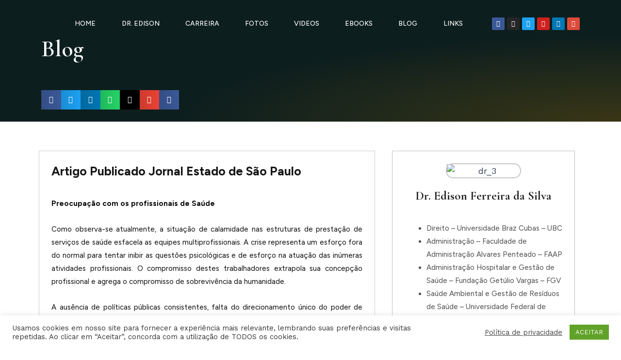

--- FILE ---
content_type: text/css
request_url: https://estudoemfocosaude.com.br/wp-content/uploads/elementor/css/post-9906.css?ver=1739231615
body_size: 1366
content:
.elementor-kit-9906{--e-global-color-primary:#DFAE4F;--e-global-color-secondary:#0D1E1E;--e-global-color-text:#5F5F5F;--e-global-color-accent:#101010;--e-global-color-7db6718:#FFFFFF;--e-global-color-2c60e48:#FFFFFF00;--e-global-color-62e97d0:#FFFFFF36;--e-global-color-3355aa2:#ECECEC;--e-global-color-7931274:#CBCBCB;--e-global-color-6706a9f:#FBFBFB14;--e-global-color-5b3641a:#0D1E1EB5;--e-global-color-4565c8f:#A9A9A9;--e-global-color-acf3869:#C09239;--e-global-color-f28f258:#F2F2F2;--e-global-color-1c255a0:#393616;--e-global-color-c7c4e14:#FFFFFF6B;--e-global-color-118dc3b:#FFFFFF0F;--e-global-typography-primary-font-family:"Cormorant Garamond";--e-global-typography-primary-font-size:64px;--e-global-typography-primary-font-weight:600;--e-global-typography-primary-text-transform:none;--e-global-typography-primary-font-style:normal;--e-global-typography-primary-text-decoration:none;--e-global-typography-primary-line-height:1.1em;--e-global-typography-secondary-font-family:"Cormorant Garamond";--e-global-typography-secondary-font-size:48px;--e-global-typography-secondary-font-weight:600;--e-global-typography-secondary-text-transform:none;--e-global-typography-secondary-font-style:normal;--e-global-typography-secondary-text-decoration:none;--e-global-typography-secondary-line-height:1.1em;--e-global-typography-text-font-family:"Work Sans";--e-global-typography-text-font-size:18px;--e-global-typography-text-font-weight:400;--e-global-typography-text-text-transform:none;--e-global-typography-text-font-style:normal;--e-global-typography-text-text-decoration:none;--e-global-typography-text-line-height:1.5em;--e-global-typography-accent-font-family:"Work Sans";--e-global-typography-accent-font-size:16px;--e-global-typography-accent-font-weight:400;--e-global-typography-accent-text-transform:none;--e-global-typography-accent-font-style:normal;--e-global-typography-accent-text-decoration:none;--e-global-typography-accent-line-height:1.5em;--e-global-typography-da041c4-font-family:"Cormorant Garamond";--e-global-typography-da041c4-font-size:34px;--e-global-typography-da041c4-font-weight:600;--e-global-typography-da041c4-text-transform:none;--e-global-typography-da041c4-font-style:normal;--e-global-typography-da041c4-text-decoration:none;--e-global-typography-da041c4-line-height:1.1em;--e-global-typography-0601329-font-family:"Cormorant Garamond";--e-global-typography-0601329-font-size:26px;--e-global-typography-0601329-font-weight:600;--e-global-typography-0601329-text-transform:none;--e-global-typography-0601329-font-style:normal;--e-global-typography-0601329-text-decoration:none;--e-global-typography-0601329-line-height:1.2em;--e-global-typography-67c1f13-font-family:"Cormorant Garamond";--e-global-typography-67c1f13-font-size:22px;--e-global-typography-67c1f13-font-weight:600;--e-global-typography-67c1f13-text-transform:none;--e-global-typography-67c1f13-font-style:normal;--e-global-typography-67c1f13-text-decoration:none;--e-global-typography-67c1f13-line-height:1.2em;--e-global-typography-67f0c49-font-family:"Cormorant Garamond";--e-global-typography-67f0c49-font-size:19px;--e-global-typography-67f0c49-font-weight:600;--e-global-typography-67f0c49-text-transform:none;--e-global-typography-67f0c49-font-style:normal;--e-global-typography-67f0c49-text-decoration:none;--e-global-typography-67f0c49-line-height:1.2em;--e-global-typography-b7792d8-font-family:"Work Sans";--e-global-typography-b7792d8-font-size:18px;--e-global-typography-b7792d8-font-weight:500;--e-global-typography-b7792d8-text-transform:none;--e-global-typography-b7792d8-font-style:normal;--e-global-typography-b7792d8-text-decoration:none;--e-global-typography-b7792d8-line-height:1em;--e-global-typography-065b9e3-font-family:"Work Sans";--e-global-typography-065b9e3-font-size:20px;--e-global-typography-065b9e3-font-weight:500;--e-global-typography-065b9e3-text-transform:capitalize;--e-global-typography-065b9e3-font-style:normal;--e-global-typography-065b9e3-text-decoration:none;--e-global-typography-065b9e3-line-height:0.95em;--e-global-typography-0f05c39-font-family:"Work Sans";--e-global-typography-0f05c39-font-size:18px;--e-global-typography-0f05c39-font-weight:500;--e-global-typography-0f05c39-text-transform:capitalize;--e-global-typography-0f05c39-font-style:normal;--e-global-typography-0f05c39-text-decoration:none;--e-global-typography-0f05c39-line-height:1.1em;--e-global-typography-e558470-font-family:"Work Sans";--e-global-typography-e558470-font-size:20px;--e-global-typography-e558470-font-weight:400;--e-global-typography-e558470-text-transform:none;--e-global-typography-e558470-font-style:normal;--e-global-typography-e558470-text-decoration:none;--e-global-typography-e558470-line-height:1.6em;--e-global-typography-12f684e-font-family:"Cormorant Garamond";--e-global-typography-12f684e-font-size:64px;--e-global-typography-12f684e-font-weight:600;--e-global-typography-12f684e-text-transform:none;--e-global-typography-12f684e-font-style:normal;--e-global-typography-12f684e-text-decoration:none;--e-global-typography-12f684e-line-height:1.2em;--e-global-typography-5ce64d8-font-family:"Work Sans";--e-global-typography-5ce64d8-font-size:32px;--e-global-typography-5ce64d8-font-weight:400;--e-global-typography-5ce64d8-text-transform:none;--e-global-typography-5ce64d8-font-style:normal;--e-global-typography-5ce64d8-text-decoration:none;--e-global-typography-5ce64d8-line-height:1.4em;--e-global-typography-70eda43-font-family:"Work Sans";--e-global-typography-70eda43-font-size:16px;--e-global-typography-70eda43-font-weight:400;--e-global-typography-70eda43-text-transform:none;--e-global-typography-70eda43-font-style:normal;--e-global-typography-70eda43-text-decoration:none;--e-global-typography-49bdac7-font-family:"Cormorant Garamond";--e-global-typography-49bdac7-font-size:18px;--e-global-typography-49bdac7-font-weight:600;--e-global-typography-49bdac7-text-transform:capitalize;--e-global-typography-49bdac7-font-style:normal;--e-global-typography-49bdac7-text-decoration:none;--e-global-typography-49bdac7-line-height:1.3em;--e-global-typography-3e90a68-font-family:"Cormorant Garamond";--e-global-typography-3e90a68-font-size:60px;--e-global-typography-3e90a68-font-weight:600;--e-global-typography-3e90a68-text-transform:none;--e-global-typography-3e90a68-font-style:normal;--e-global-typography-3e90a68-text-decoration:none;--e-global-typography-3e90a68-line-height:1.1em;--e-global-typography-5156826-font-family:"Work Sans";--e-global-typography-5156826-font-size:15px;--e-global-typography-5156826-font-weight:400;--e-global-typography-5156826-text-transform:none;--e-global-typography-5156826-font-style:normal;--e-global-typography-5156826-text-decoration:none;--e-global-typography-a22e544-font-family:"Cormorant Garamond";--e-global-typography-a22e544-font-size:180px;--e-global-typography-a22e544-font-weight:600;--e-global-typography-a22e544-text-transform:none;--e-global-typography-a22e544-font-style:normal;--e-global-typography-a22e544-text-decoration:none;--e-global-typography-a22e544-line-height:1.1em;font-family:var( --e-global-typography-text-font-family ), Sans-serif;font-size:var( --e-global-typography-text-font-size );font-weight:var( --e-global-typography-text-font-weight );text-transform:var( --e-global-typography-text-text-transform );font-style:var( --e-global-typography-text-font-style );text-decoration:var( --e-global-typography-text-text-decoration );line-height:var( --e-global-typography-text-line-height );background-position:center center;background-repeat:repeat-y;background-size:auto;}.elementor-kit-9906 e-page-transition{background-color:#FFBC7D;}.elementor-kit-9906 a{color:var( --e-global-color-primary );}.elementor-kit-9906 a:hover{color:var( --e-global-color-acf3869 );}.elementor-kit-9906 h1{color:var( --e-global-color-secondary );font-family:var( --e-global-typography-primary-font-family ), Sans-serif;font-size:var( --e-global-typography-primary-font-size );font-weight:var( --e-global-typography-primary-font-weight );text-transform:var( --e-global-typography-primary-text-transform );font-style:var( --e-global-typography-primary-font-style );text-decoration:var( --e-global-typography-primary-text-decoration );line-height:var( --e-global-typography-primary-line-height );}.elementor-kit-9906 h2{color:var( --e-global-color-secondary );font-family:var( --e-global-typography-secondary-font-family ), Sans-serif;font-size:var( --e-global-typography-secondary-font-size );font-weight:var( --e-global-typography-secondary-font-weight );text-transform:var( --e-global-typography-secondary-text-transform );font-style:var( --e-global-typography-secondary-font-style );text-decoration:var( --e-global-typography-secondary-text-decoration );line-height:var( --e-global-typography-secondary-line-height );}.elementor-kit-9906 h3{color:var( --e-global-color-text );font-family:var( --e-global-typography-da041c4-font-family ), Sans-serif;font-size:var( --e-global-typography-da041c4-font-size );font-weight:var( --e-global-typography-da041c4-font-weight );text-transform:var( --e-global-typography-da041c4-text-transform );font-style:var( --e-global-typography-da041c4-font-style );text-decoration:var( --e-global-typography-da041c4-text-decoration );line-height:var( --e-global-typography-da041c4-line-height );}.elementor-kit-9906 h4{color:var( --e-global-color-secondary );font-family:var( --e-global-typography-0601329-font-family ), Sans-serif;font-size:var( --e-global-typography-0601329-font-size );font-weight:var( --e-global-typography-0601329-font-weight );text-transform:var( --e-global-typography-0601329-text-transform );font-style:var( --e-global-typography-0601329-font-style );text-decoration:var( --e-global-typography-0601329-text-decoration );line-height:var( --e-global-typography-0601329-line-height );word-spacing:var( --e-global-typography-0601329-word-spacing );}.elementor-kit-9906 h5{color:var( --e-global-color-secondary );font-family:var( --e-global-typography-67c1f13-font-family ), Sans-serif;font-size:var( --e-global-typography-67c1f13-font-size );font-weight:var( --e-global-typography-67c1f13-font-weight );text-transform:var( --e-global-typography-67c1f13-text-transform );font-style:var( --e-global-typography-67c1f13-font-style );text-decoration:var( --e-global-typography-67c1f13-text-decoration );line-height:var( --e-global-typography-67c1f13-line-height );}.elementor-kit-9906 h6{color:var( --e-global-color-text );font-family:var( --e-global-typography-67f0c49-font-family ), Sans-serif;font-size:var( --e-global-typography-67f0c49-font-size );font-weight:var( --e-global-typography-67f0c49-font-weight );text-transform:var( --e-global-typography-67f0c49-text-transform );font-style:var( --e-global-typography-67f0c49-font-style );text-decoration:var( --e-global-typography-67f0c49-text-decoration );line-height:var( --e-global-typography-67f0c49-line-height );word-spacing:var( --e-global-typography-67f0c49-word-spacing );}.elementor-kit-9906 label{color:var( --e-global-color-secondary );font-family:var( --e-global-typography-da041c4-font-family ), Sans-serif;font-size:var( --e-global-typography-da041c4-font-size );font-weight:var( --e-global-typography-da041c4-font-weight );text-transform:var( --e-global-typography-da041c4-text-transform );font-style:var( --e-global-typography-da041c4-font-style );text-decoration:var( --e-global-typography-da041c4-text-decoration );line-height:var( --e-global-typography-da041c4-line-height );}.elementor-kit-9906 input:not([type="button"]):not([type="submit"]),.elementor-kit-9906 textarea,.elementor-kit-9906 .elementor-field-textual{font-family:var( --e-global-typography-text-font-family ), Sans-serif;font-size:var( --e-global-typography-text-font-size );font-weight:var( --e-global-typography-text-font-weight );text-transform:var( --e-global-typography-text-text-transform );font-style:var( --e-global-typography-text-font-style );text-decoration:var( --e-global-typography-text-text-decoration );line-height:var( --e-global-typography-text-line-height );color:var( --e-global-color-secondary );border-style:solid;border-width:1px 1px 1px 1px;border-color:var( --e-global-color-3355aa2 );border-radius:0px 0px 0px 0px;padding:20px 25px 20px 25px;}.elementor-kit-9906 input:focus:not([type="button"]):not([type="submit"]),.elementor-kit-9906 textarea:focus,.elementor-kit-9906 .elementor-field-textual:focus{border-style:solid;border-width:1px 1px 1px 1px;border-color:var( --e-global-color-3355aa2 );}.elementor-section.elementor-section-boxed > .elementor-container{max-width:1140px;}.e-con{--container-max-width:1140px;}.elementor-widget:not(:last-child){margin-block-end:20px;}.elementor-element{--widgets-spacing:20px 20px;}{}h1.entry-title{display:var(--page-title-display);}@media(min-width:1025px){.elementor-kit-9906{background-attachment:scroll;}}@media(max-width:1024px){.elementor-kit-9906{--e-global-typography-primary-font-size:54px;--e-global-typography-secondary-font-size:40px;--e-global-typography-text-font-size:17px;--e-global-typography-accent-font-size:15px;--e-global-typography-da041c4-font-size:26px;--e-global-typography-0601329-font-size:24px;--e-global-typography-065b9e3-font-size:19px;--e-global-typography-065b9e3-line-height:0.92em;--e-global-typography-0f05c39-font-size:17px;--e-global-typography-e558470-font-size:19px;--e-global-typography-5ce64d8-font-size:24px;--e-global-typography-70eda43-font-size:15px;--e-global-typography-3e90a68-font-size:52px;font-size:var( --e-global-typography-text-font-size );line-height:var( --e-global-typography-text-line-height );}.elementor-kit-9906 h1{font-size:var( --e-global-typography-primary-font-size );line-height:var( --e-global-typography-primary-line-height );}.elementor-kit-9906 h2{font-size:var( --e-global-typography-secondary-font-size );line-height:var( --e-global-typography-secondary-line-height );}.elementor-kit-9906 h3{font-size:var( --e-global-typography-da041c4-font-size );line-height:var( --e-global-typography-da041c4-line-height );}.elementor-kit-9906 h4{font-size:var( --e-global-typography-0601329-font-size );line-height:var( --e-global-typography-0601329-line-height );word-spacing:var( --e-global-typography-0601329-word-spacing );}.elementor-kit-9906 h5{font-size:var( --e-global-typography-67c1f13-font-size );line-height:var( --e-global-typography-67c1f13-line-height );}.elementor-kit-9906 h6{font-size:var( --e-global-typography-67f0c49-font-size );line-height:var( --e-global-typography-67f0c49-line-height );word-spacing:var( --e-global-typography-67f0c49-word-spacing );}.elementor-kit-9906 label{font-size:var( --e-global-typography-da041c4-font-size );line-height:var( --e-global-typography-da041c4-line-height );}.elementor-kit-9906 input:not([type="button"]):not([type="submit"]),.elementor-kit-9906 textarea,.elementor-kit-9906 .elementor-field-textual{font-size:var( --e-global-typography-text-font-size );line-height:var( --e-global-typography-text-line-height );}.elementor-section.elementor-section-boxed > .elementor-container{max-width:1024px;}.e-con{--container-max-width:1024px;}}@media(max-width:767px){.elementor-kit-9906{--e-global-typography-primary-font-size:44px;--e-global-typography-secondary-font-size:34px;--e-global-typography-text-font-size:16px;--e-global-typography-accent-font-size:14px;--e-global-typography-da041c4-font-size:25px;--e-global-typography-0601329-font-size:22px;--e-global-typography-065b9e3-font-size:18px;--e-global-typography-065b9e3-line-height:0.9em;--e-global-typography-0f05c39-font-size:16px;--e-global-typography-e558470-font-size:18px;--e-global-typography-5ce64d8-font-size:18px;--e-global-typography-3e90a68-font-size:34px;--e-global-typography-a22e544-font-size:140px;font-size:var( --e-global-typography-text-font-size );line-height:var( --e-global-typography-text-line-height );}.elementor-kit-9906 h1{font-size:var( --e-global-typography-primary-font-size );line-height:var( --e-global-typography-primary-line-height );}.elementor-kit-9906 h2{font-size:var( --e-global-typography-secondary-font-size );line-height:var( --e-global-typography-secondary-line-height );}.elementor-kit-9906 h3{font-size:var( --e-global-typography-da041c4-font-size );line-height:var( --e-global-typography-da041c4-line-height );}.elementor-kit-9906 h4{font-size:var( --e-global-typography-0601329-font-size );line-height:var( --e-global-typography-0601329-line-height );word-spacing:var( --e-global-typography-0601329-word-spacing );}.elementor-kit-9906 h5{font-size:var( --e-global-typography-67c1f13-font-size );line-height:var( --e-global-typography-67c1f13-line-height );}.elementor-kit-9906 h6{font-size:var( --e-global-typography-67f0c49-font-size );line-height:var( --e-global-typography-67f0c49-line-height );word-spacing:var( --e-global-typography-67f0c49-word-spacing );}.elementor-kit-9906 label{font-size:var( --e-global-typography-da041c4-font-size );line-height:var( --e-global-typography-da041c4-line-height );}.elementor-kit-9906 input:not([type="button"]):not([type="submit"]),.elementor-kit-9906 textarea,.elementor-kit-9906 .elementor-field-textual{font-size:var( --e-global-typography-text-font-size );line-height:var( --e-global-typography-text-line-height );}.elementor-section.elementor-section-boxed > .elementor-container{max-width:767px;}.e-con{--container-max-width:767px;}}

--- FILE ---
content_type: text/css
request_url: https://estudoemfocosaude.com.br/wp-content/uploads/elementor/css/post-35.css?ver=1739242786
body_size: 596
content:
.she-header-transparent-yes{position:absolute;}.elementor-35 .elementor-element.elementor-element-4e7b21d{transition:background 0.3s, border 0.3s, border-radius 0.3s, box-shadow 0.3s;margin-top:0px;margin-bottom:0px;padding:10px 0px 10px 0px;}.elementor-35 .elementor-element.elementor-element-4e7b21d > .elementor-background-overlay{transition:background 0.3s, border-radius 0.3s, opacity 0.3s;}.elementor-35 .elementor-element.elementor-element-8a21ad4 > .elementor-element-populated{padding:25px 25px 25px 25px;}.elementor-bc-flex-widget .elementor-35 .elementor-element.elementor-element-61408f5.elementor-column .elementor-widget-wrap{align-items:center;}.elementor-35 .elementor-element.elementor-element-61408f5.elementor-column.elementor-element[data-element_type="column"] > .elementor-widget-wrap.elementor-element-populated{align-content:center;align-items:center;}.elementor-35 .elementor-element.elementor-element-b2087f2 .elementor-menu-toggle{margin:0 auto;}.elementor-35 .elementor-element.elementor-element-b2087f2 .elementor-nav-menu .elementor-item{font-family:"Figtree", Sans-serif;font-size:14px;font-weight:500;text-transform:uppercase;}.elementor-35 .elementor-element.elementor-element-b2087f2 .elementor-nav-menu--main .elementor-item{color:#FFFFFF;fill:#FFFFFF;padding-left:4px;padding-right:4px;}.elementor-35 .elementor-element.elementor-element-b2087f2 .elementor-nav-menu--main .elementor-item:hover,
					.elementor-35 .elementor-element.elementor-element-b2087f2 .elementor-nav-menu--main .elementor-item.elementor-item-active,
					.elementor-35 .elementor-element.elementor-element-b2087f2 .elementor-nav-menu--main .elementor-item.highlighted,
					.elementor-35 .elementor-element.elementor-element-b2087f2 .elementor-nav-menu--main .elementor-item:focus{color:#DFAE4F;fill:#DFAE4F;}.elementor-35 .elementor-element.elementor-element-b2087f2 .elementor-nav-menu--main .elementor-item.elementor-item-active{color:#DFAE4F;}.elementor-35 .elementor-element.elementor-element-b2087f2 .e--pointer-framed .elementor-item:before{border-width:0px;}.elementor-35 .elementor-element.elementor-element-b2087f2 .e--pointer-framed.e--animation-draw .elementor-item:before{border-width:0 0 0px 0px;}.elementor-35 .elementor-element.elementor-element-b2087f2 .e--pointer-framed.e--animation-draw .elementor-item:after{border-width:0px 0px 0 0;}.elementor-35 .elementor-element.elementor-element-b2087f2 .e--pointer-framed.e--animation-corners .elementor-item:before{border-width:0px 0 0 0px;}.elementor-35 .elementor-element.elementor-element-b2087f2 .e--pointer-framed.e--animation-corners .elementor-item:after{border-width:0 0px 0px 0;}.elementor-35 .elementor-element.elementor-element-b2087f2 .e--pointer-underline .elementor-item:after,
					 .elementor-35 .elementor-element.elementor-element-b2087f2 .e--pointer-overline .elementor-item:before,
					 .elementor-35 .elementor-element.elementor-element-b2087f2 .e--pointer-double-line .elementor-item:before,
					 .elementor-35 .elementor-element.elementor-element-b2087f2 .e--pointer-double-line .elementor-item:after{height:0px;}.elementor-35 .elementor-element.elementor-element-b2087f2 .elementor-nav-menu--dropdown a, .elementor-35 .elementor-element.elementor-element-b2087f2 .elementor-menu-toggle{color:#ffffff;}.elementor-35 .elementor-element.elementor-element-b2087f2 .elementor-nav-menu--dropdown{background-color:#DFAE4F;}.elementor-35 .elementor-element.elementor-element-b2087f2 .elementor-nav-menu--dropdown a:hover,
					.elementor-35 .elementor-element.elementor-element-b2087f2 .elementor-nav-menu--dropdown a.elementor-item-active,
					.elementor-35 .elementor-element.elementor-element-b2087f2 .elementor-nav-menu--dropdown a.highlighted{background-color:#203030;}.elementor-35 .elementor-element.elementor-element-b2087f2 .elementor-nav-menu--dropdown a.elementor-item-active{background-color:#203030;}.elementor-35 .elementor-element.elementor-element-b2087f2 .elementor-nav-menu--dropdown .elementor-item, .elementor-35 .elementor-element.elementor-element-b2087f2 .elementor-nav-menu--dropdown  .elementor-sub-item{font-family:"Figtree", Sans-serif;font-size:14px;font-weight:500;text-transform:uppercase;}.elementor-bc-flex-widget .elementor-35 .elementor-element.elementor-element-212c8fe.elementor-column .elementor-widget-wrap{align-items:center;}.elementor-35 .elementor-element.elementor-element-212c8fe.elementor-column.elementor-element[data-element_type="column"] > .elementor-widget-wrap.elementor-element-populated{align-content:center;align-items:center;}.elementor-35 .elementor-element.elementor-element-70a56ff{--grid-template-columns:repeat(0, auto);--icon-size:13px;--grid-column-gap:5px;--grid-row-gap:0px;}.elementor-35 .elementor-element.elementor-element-70a56ff .elementor-widget-container{text-align:center;}.elementor-bc-flex-widget .elementor-35 .elementor-element.elementor-element-6b65a1e.elementor-column .elementor-widget-wrap{align-items:center;}.elementor-35 .elementor-element.elementor-element-6b65a1e.elementor-column.elementor-element[data-element_type="column"] > .elementor-widget-wrap.elementor-element-populated{align-content:center;align-items:center;}.elementor-35 .elementor-element.elementor-element-fb279aa .elementor-icon-wrapper{text-align:center;}.elementor-35 .elementor-element.elementor-element-fb279aa.elementor-view-stacked .elementor-icon{background-color:#FFFFFF;}.elementor-35 .elementor-element.elementor-element-fb279aa.elementor-view-framed .elementor-icon, .elementor-35 .elementor-element.elementor-element-fb279aa.elementor-view-default .elementor-icon{color:#FFFFFF;border-color:#FFFFFF;}.elementor-35 .elementor-element.elementor-element-fb279aa.elementor-view-framed .elementor-icon, .elementor-35 .elementor-element.elementor-element-fb279aa.elementor-view-default .elementor-icon svg{fill:#FFFFFF;}.elementor-35 .elementor-element.elementor-element-fb279aa.elementor-view-stacked .elementor-icon:hover{background-color:#DFAE4F;}.elementor-35 .elementor-element.elementor-element-fb279aa.elementor-view-framed .elementor-icon:hover, .elementor-35 .elementor-element.elementor-element-fb279aa.elementor-view-default .elementor-icon:hover{color:#DFAE4F;border-color:#DFAE4F;}.elementor-35 .elementor-element.elementor-element-fb279aa.elementor-view-framed .elementor-icon:hover, .elementor-35 .elementor-element.elementor-element-fb279aa.elementor-view-default .elementor-icon:hover svg{fill:#DFAE4F;}.elementor-35 .elementor-element.elementor-element-fb279aa .elementor-icon{font-size:30px;}.elementor-35 .elementor-element.elementor-element-fb279aa .elementor-icon svg{height:30px;}.elementor-theme-builder-content-area{height:400px;}.elementor-location-header:before, .elementor-location-footer:before{content:"";display:table;clear:both;}@media(max-width:767px){.elementor-35 .elementor-element.elementor-element-8a21ad4{width:40%;}.elementor-35 .elementor-element.elementor-element-61408f5{width:100%;}.elementor-35 .elementor-element.elementor-element-212c8fe{width:40%;}.elementor-35 .elementor-element.elementor-element-70a56ff{--icon-size:9px;--grid-column-gap:0px;}.elementor-35 .elementor-element.elementor-element-70a56ff .elementor-social-icon{--icon-padding:0.5em;}.elementor-35 .elementor-element.elementor-element-6b65a1e{width:20%;}}@media(min-width:768px){.elementor-35 .elementor-element.elementor-element-8a21ad4{width:9.209%;}.elementor-35 .elementor-element.elementor-element-61408f5{width:68.159%;}.elementor-35 .elementor-element.elementor-element-212c8fe{width:17.895%;}.elementor-35 .elementor-element.elementor-element-6b65a1e{width:4.737%;}}

--- FILE ---
content_type: text/css
request_url: https://estudoemfocosaude.com.br/wp-content/uploads/elementor/css/post-39.css?ver=1739231616
body_size: 2768
content:
.elementor-39 .elementor-element.elementor-element-5ad33e58:not(.elementor-motion-effects-element-type-background), .elementor-39 .elementor-element.elementor-element-5ad33e58 > .elementor-motion-effects-container > .elementor-motion-effects-layer{background-color:transparent;background-image:radial-gradient(at bottom left, var( --e-global-color-1c255a0 ) 0%, var( --e-global-color-secondary ) 30%);}.elementor-39 .elementor-element.elementor-element-5ad33e58 > .elementor-background-overlay{background-image:url("https://estudoemfocosaude.com.br/wp-content/uploads/2025/02/lawyer-and-legal-firm-bg-3-e1675391746187.png");background-position:top right;background-repeat:no-repeat;background-size:32% auto;opacity:1;transition:background 0.3s, border-radius 0.3s, opacity 0.3s;}.elementor-39 .elementor-element.elementor-element-5ad33e58{transition:background 0.3s, border 0.3s, border-radius 0.3s, box-shadow 0.3s;padding:60px 0px 0px 0px;}.elementor-39 .elementor-element.elementor-element-4c4f0ada{--divider-border-style:solid;--divider-color:var( --e-global-color-6706a9f );--divider-border-width:1px;}.elementor-39 .elementor-element.elementor-element-4c4f0ada .elementor-divider-separator{width:1140px;margin:0 auto;margin-center:0;}.elementor-39 .elementor-element.elementor-element-4c4f0ada .elementor-divider{text-align:center;padding-block-start:15px;padding-block-end:15px;}.elementor-39 .elementor-element.elementor-element-39d122c9 > .elementor-container{max-width:1160px;}.elementor-39 .elementor-element.elementor-element-39d122c9{border-style:none;transition:background 0.3s, border 0.3s, border-radius 0.3s, box-shadow 0.3s;padding:0px 0px 50px 0px;}.elementor-39 .elementor-element.elementor-element-39d122c9 > .elementor-background-overlay{transition:background 0.3s, border-radius 0.3s, opacity 0.3s;}.elementor-bc-flex-widget .elementor-39 .elementor-element.elementor-element-1ffe0459.elementor-column .elementor-widget-wrap{align-items:center;}.elementor-39 .elementor-element.elementor-element-1ffe0459.elementor-column.elementor-element[data-element_type="column"] > .elementor-widget-wrap.elementor-element-populated{align-content:center;align-items:center;}.elementor-39 .elementor-element.elementor-element-593e684b > .elementor-widget-container{margin:0px 0px 0px 0px;}.elementor-39 .elementor-element.elementor-element-593e684b{text-align:center;}.elementor-39 .elementor-element.elementor-element-593e684b img{width:39%;}.elementor-bc-flex-widget .elementor-39 .elementor-element.elementor-element-756014c5.elementor-column .elementor-widget-wrap{align-items:center;}.elementor-39 .elementor-element.elementor-element-756014c5.elementor-column.elementor-element[data-element_type="column"] > .elementor-widget-wrap.elementor-element-populated{align-content:center;align-items:center;}.elementor-39 .elementor-element.elementor-element-756014c5 > .elementor-element-populated{margin:0px 0px 0px 50px;--e-column-margin-right:0px;--e-column-margin-left:50px;}.elementor-39 .elementor-element.elementor-element-200414ec .elementor-heading-title{color:var( --e-global-color-7db6718 );font-family:"Cormorant Garamond", Sans-serif;font-size:26px;font-weight:600;text-transform:none;font-style:normal;text-decoration:none;line-height:1.2em;}.elementor-39 .elementor-element.elementor-element-5c79300{width:initial;max-width:initial;text-align:left;color:var( --e-global-color-7931274 );font-family:"Figtree", Sans-serif;font-size:14px;font-weight:400;}.elementor-39 .elementor-element.elementor-element-5c79300 > .elementor-widget-container{margin:0px 0px 0px 0px;}.elementor-39 .elementor-element.elementor-element-3bffe26 .elementor-field-group{padding-right:calc( 0px/2 );padding-left:calc( 0px/2 );margin-bottom:0px;}.elementor-39 .elementor-element.elementor-element-3bffe26 .elementor-form-fields-wrapper{margin-left:calc( -0px/2 );margin-right:calc( -0px/2 );margin-bottom:-0px;}.elementor-39 .elementor-element.elementor-element-3bffe26 .elementor-field-group.recaptcha_v3-bottomleft, .elementor-39 .elementor-element.elementor-element-3bffe26 .elementor-field-group.recaptcha_v3-bottomright{margin-bottom:0;}body.rtl .elementor-39 .elementor-element.elementor-element-3bffe26 .elementor-labels-inline .elementor-field-group > label{padding-left:0px;}body:not(.rtl) .elementor-39 .elementor-element.elementor-element-3bffe26 .elementor-labels-inline .elementor-field-group > label{padding-right:0px;}body .elementor-39 .elementor-element.elementor-element-3bffe26 .elementor-labels-above .elementor-field-group > label{padding-bottom:0px;}.elementor-39 .elementor-element.elementor-element-3bffe26 .elementor-field-type-html{padding-bottom:0px;}.elementor-39 .elementor-element.elementor-element-3bffe26 .elementor-field-group:not(.elementor-field-type-upload) .elementor-field:not(.elementor-select-wrapper){background-color:#ffffff;border-width:0px 0px 0px 0px;border-radius:0px 0px 0px 0px;}.elementor-39 .elementor-element.elementor-element-3bffe26 .elementor-field-group .elementor-select-wrapper select{background-color:#ffffff;border-width:0px 0px 0px 0px;border-radius:0px 0px 0px 0px;}.elementor-39 .elementor-element.elementor-element-3bffe26 .e-form__buttons__wrapper__button-next{background-color:#DFAE4F;color:#ffffff;}.elementor-39 .elementor-element.elementor-element-3bffe26 .elementor-button[type="submit"]{background-color:#DFAE4F;color:#ffffff;}.elementor-39 .elementor-element.elementor-element-3bffe26 .elementor-button[type="submit"] svg *{fill:#ffffff;}.elementor-39 .elementor-element.elementor-element-3bffe26 .e-form__buttons__wrapper__button-previous{color:#ffffff;}.elementor-39 .elementor-element.elementor-element-3bffe26 .e-form__buttons__wrapper__button-next:hover{background-color:#203030;color:#ffffff;}.elementor-39 .elementor-element.elementor-element-3bffe26 .elementor-button[type="submit"]:hover{background-color:#203030;color:#ffffff;}.elementor-39 .elementor-element.elementor-element-3bffe26 .elementor-button[type="submit"]:hover svg *{fill:#ffffff;}.elementor-39 .elementor-element.elementor-element-3bffe26 .e-form__buttons__wrapper__button-previous:hover{color:#ffffff;}.elementor-39 .elementor-element.elementor-element-3bffe26 .elementor-button{border-radius:0px 0px 0px 0px;padding:28px 12px 28px 12px;}.elementor-39 .elementor-element.elementor-element-3bffe26 .elementor-message{font-size:20px;font-weight:500;}.elementor-39 .elementor-element.elementor-element-3bffe26 .elementor-message.elementor-message-success{color:#ffffff;}.elementor-39 .elementor-element.elementor-element-3bffe26{--e-form-steps-indicators-spacing:20px;--e-form-steps-indicator-padding:30px;--e-form-steps-indicator-inactive-secondary-color:#ffffff;--e-form-steps-indicator-active-secondary-color:#ffffff;--e-form-steps-indicator-completed-secondary-color:#ffffff;--e-form-steps-divider-width:1px;--e-form-steps-divider-gap:10px;}.elementor-39 .elementor-element.elementor-element-55c570e2 > .elementor-container{max-width:1160px;}.elementor-39 .elementor-element.elementor-element-55c570e2{border-style:none;transition:background 0.3s, border 0.3s, border-radius 0.3s, box-shadow 0.3s;padding:60px 0px 100px 0px;}.elementor-39 .elementor-element.elementor-element-55c570e2 > .elementor-background-overlay{transition:background 0.3s, border-radius 0.3s, opacity 0.3s;}.elementor-bc-flex-widget .elementor-39 .elementor-element.elementor-element-1ae8a1c0.elementor-column .elementor-widget-wrap{align-items:flex-start;}.elementor-39 .elementor-element.elementor-element-1ae8a1c0.elementor-column.elementor-element[data-element_type="column"] > .elementor-widget-wrap.elementor-element-populated{align-content:flex-start;align-items:flex-start;}.elementor-39 .elementor-element.elementor-element-1ae8a1c0 > .elementor-element-populated{padding:0px 50px 0px 50px;}.elementor-39 .elementor-element.elementor-element-2271622e .elementor-heading-title{color:var( --e-global-color-7db6718 );font-family:var( --e-global-typography-0601329-font-family ), Sans-serif;font-size:var( --e-global-typography-0601329-font-size );font-weight:var( --e-global-typography-0601329-font-weight );text-transform:var( --e-global-typography-0601329-text-transform );font-style:var( --e-global-typography-0601329-font-style );text-decoration:var( --e-global-typography-0601329-text-decoration );line-height:var( --e-global-typography-0601329-line-height );word-spacing:var( --e-global-typography-0601329-word-spacing );}.elementor-39 .elementor-element.elementor-element-6f5a7706 .elementor-icon-list-items:not(.elementor-inline-items) .elementor-icon-list-item:not(:last-child){padding-bottom:calc(10px/2);}.elementor-39 .elementor-element.elementor-element-6f5a7706 .elementor-icon-list-items:not(.elementor-inline-items) .elementor-icon-list-item:not(:first-child){margin-top:calc(10px/2);}.elementor-39 .elementor-element.elementor-element-6f5a7706 .elementor-icon-list-items.elementor-inline-items .elementor-icon-list-item{margin-right:calc(10px/2);margin-left:calc(10px/2);}.elementor-39 .elementor-element.elementor-element-6f5a7706 .elementor-icon-list-items.elementor-inline-items{margin-right:calc(-10px/2);margin-left:calc(-10px/2);}body.rtl .elementor-39 .elementor-element.elementor-element-6f5a7706 .elementor-icon-list-items.elementor-inline-items .elementor-icon-list-item:after{left:calc(-10px/2);}body:not(.rtl) .elementor-39 .elementor-element.elementor-element-6f5a7706 .elementor-icon-list-items.elementor-inline-items .elementor-icon-list-item:after{right:calc(-10px/2);}.elementor-39 .elementor-element.elementor-element-6f5a7706 .elementor-icon-list-icon i{transition:color 0.3s;}.elementor-39 .elementor-element.elementor-element-6f5a7706 .elementor-icon-list-icon svg{transition:fill 0.3s;}.elementor-39 .elementor-element.elementor-element-6f5a7706{--e-icon-list-icon-size:14px;--icon-vertical-offset:0px;}.elementor-39 .elementor-element.elementor-element-6f5a7706 .elementor-icon-list-item > .elementor-icon-list-text, .elementor-39 .elementor-element.elementor-element-6f5a7706 .elementor-icon-list-item > a{font-family:"Figtree", Sans-serif;font-size:14px;font-weight:400;text-transform:none;font-style:normal;text-decoration:none;line-height:1.5em;}.elementor-39 .elementor-element.elementor-element-6f5a7706 .elementor-icon-list-text{color:var( --e-global-color-7931274 );transition:color 0.3s;}.elementor-39 .elementor-element.elementor-element-6f5a7706 .elementor-icon-list-item:hover .elementor-icon-list-text{color:var( --e-global-color-primary );}.elementor-bc-flex-widget .elementor-39 .elementor-element.elementor-element-18e07022.elementor-column .elementor-widget-wrap{align-items:flex-start;}.elementor-39 .elementor-element.elementor-element-18e07022.elementor-column.elementor-element[data-element_type="column"] > .elementor-widget-wrap.elementor-element-populated{align-content:flex-start;align-items:flex-start;}.elementor-39 .elementor-element.elementor-element-18e07022 > .elementor-element-populated{padding:0px 50px 0px 50px;}.elementor-39 .elementor-element.elementor-element-6df4dc88 .elementor-heading-title{color:var( --e-global-color-7db6718 );font-family:var( --e-global-typography-0601329-font-family ), Sans-serif;font-size:var( --e-global-typography-0601329-font-size );font-weight:var( --e-global-typography-0601329-font-weight );text-transform:var( --e-global-typography-0601329-text-transform );font-style:var( --e-global-typography-0601329-font-style );text-decoration:var( --e-global-typography-0601329-text-decoration );line-height:var( --e-global-typography-0601329-line-height );word-spacing:var( --e-global-typography-0601329-word-spacing );}.elementor-39 .elementor-element.elementor-element-705242b{--grid-row-gap:9px;--grid-column-gap:9px;}.elementor-39 .elementor-element.elementor-element-705242b .elementor-posts-container .elementor-post__thumbnail{padding-bottom:calc( 0.63 * 100% );}.elementor-39 .elementor-element.elementor-element-705242b:after{content:"0.63";}.elementor-39 .elementor-element.elementor-element-705242b .elementor-post__thumbnail__link{width:100%;}.elementor-39 .elementor-element.elementor-element-705242b.elementor-posts--thumbnail-left .elementor-post__thumbnail__link{margin-right:20px;}.elementor-39 .elementor-element.elementor-element-705242b.elementor-posts--thumbnail-right .elementor-post__thumbnail__link{margin-left:20px;}.elementor-39 .elementor-element.elementor-element-705242b.elementor-posts--thumbnail-top .elementor-post__thumbnail__link{margin-bottom:20px;}.elementor-39 .elementor-element.elementor-element-705242b .elementor-post__title, .elementor-39 .elementor-element.elementor-element-705242b .elementor-post__title a{color:#ffffff;font-family:"Figtree", Sans-serif;font-size:13px;font-weight:400;text-transform:uppercase;}.elementor-39 .elementor-element.elementor-element-705242b .elementor-post__read-more{color:#DFAE4F;}.elementor-39 .elementor-element.elementor-element-705242b a.elementor-post__read-more{font-family:"Figtree", Sans-serif;font-weight:400;}.elementor-bc-flex-widget .elementor-39 .elementor-element.elementor-element-3764f31e.elementor-column .elementor-widget-wrap{align-items:flex-start;}.elementor-39 .elementor-element.elementor-element-3764f31e.elementor-column.elementor-element[data-element_type="column"] > .elementor-widget-wrap.elementor-element-populated{align-content:flex-start;align-items:flex-start;}.elementor-39 .elementor-element.elementor-element-3764f31e.elementor-column > .elementor-widget-wrap{justify-content:flex-end;}.elementor-39 .elementor-element.elementor-element-3764f31e > .elementor-element-populated{margin:0px 0px 0px 0px;--e-column-margin-right:0px;--e-column-margin-left:0px;padding:0px 50px 0px 50px;}.elementor-39 .elementor-element.elementor-element-a46d55 .elementor-heading-title{color:var( --e-global-color-7db6718 );font-family:var( --e-global-typography-0601329-font-family ), Sans-serif;font-size:var( --e-global-typography-0601329-font-size );font-weight:var( --e-global-typography-0601329-font-weight );text-transform:var( --e-global-typography-0601329-text-transform );font-style:var( --e-global-typography-0601329-font-style );text-decoration:var( --e-global-typography-0601329-text-decoration );line-height:var( --e-global-typography-0601329-line-height );word-spacing:var( --e-global-typography-0601329-word-spacing );}.elementor-39 .elementor-element.elementor-element-8ac12bc.jkit-equal-height-enable, .elementor-39 .elementor-element.elementor-element-8ac12bc.jkit-equal-height-enable .elementor-widget-container, .elementor-39 .elementor-element.elementor-element-8ac12bc.jkit-equal-height-enable .jeg-elementor-kit.jkit-icon-box, .elementor-39 .elementor-element.elementor-element-8ac12bc.jkit-equal-height-enable .jeg-elementor-kit.jkit-icon-box .jkit-icon-box-wrapper{height:100%;}.elementor-39 .elementor-element.elementor-element-8ac12bc{width:100%;max-width:100%;}.elementor-39 .elementor-element.elementor-element-8ac12bc > .elementor-widget-container{margin:2px 0px -8px 0px;}.elementor-39 .elementor-element.elementor-element-8ac12bc .jeg-elementor-kit.jkit-icon-box .jkit-icon-box-wrapper{text-align:left;padding:1px 0px 0px 0px;border-style:solid;border-width:0px 0px 0px 0px;border-radius:0px 0px 0px 0px;}.elementor-39 .elementor-element.elementor-element-8ac12bc .jeg-elementor-kit.jkit-icon-box .title{margin:0px 0px 0px 0px;color:var( --e-global-color-7931274 );font-family:var( --e-global-typography-accent-font-family ), Sans-serif;font-size:var( --e-global-typography-accent-font-size );font-weight:var( --e-global-typography-accent-font-weight );text-transform:var( --e-global-typography-accent-text-transform );font-style:var( --e-global-typography-accent-font-style );text-decoration:var( --e-global-typography-accent-text-decoration );line-height:var( --e-global-typography-accent-line-height );}.elementor-39 .elementor-element.elementor-element-8ac12bc .jeg-elementor-kit.jkit-icon-box .icon-box.icon-box-body .icon-box-description{color:var( --e-global-color-7db6718 );font-family:var( --e-global-typography-text-font-family ), Sans-serif;font-size:var( --e-global-typography-text-font-size );font-weight:var( --e-global-typography-text-font-weight );text-transform:var( --e-global-typography-text-text-transform );font-style:var( --e-global-typography-text-font-style );text-decoration:var( --e-global-typography-text-text-decoration );line-height:var( --e-global-typography-text-line-height );}.elementor-39 .elementor-element.elementor-element-8ac12bc .jeg-elementor-kit.jkit-icon-box:hover .icon-box.icon-box-body .icon-box-description{color:var( --e-global-color-primary );}.elementor-39 .elementor-element.elementor-element-8ac12bc .jeg-elementor-kit.jkit-icon-box .hover-watermark i{font-size:100px;}.elementor-39 .elementor-element.elementor-element-8ac12bc .jeg-elementor-kit.jkit-icon-box .hover-watermark svg{width:100px;}.elementor-39 .elementor-element.elementor-element-8ac12bc .jeg-elementor-kit.jkit-icon-box .icon-box > .icon{color:#DFAE4F;background-color:#FBFBFB14;margin:3px 0px 0px 0px;padding:13px 0px 0px 13px;height:44px;width:44px;}.elementor-39 .elementor-element.elementor-element-8ac12bc .jeg-elementor-kit.jkit-icon-box .icon-box > .icon svg{fill:#DFAE4F;width:18px;}.elementor-39 .elementor-element.elementor-element-8ac12bc .jeg-elementor-kit.jkit-icon-box .icon-box > .icon i{font-size:18px;}.elementor-39 .elementor-element.elementor-element-92da3eb{--grid-template-columns:repeat(0, auto);--icon-size:23px;--grid-column-gap:2px;--grid-row-gap:0px;}.elementor-39 .elementor-element.elementor-element-92da3eb .elementor-widget-container{text-align:left;}.elementor-39 .elementor-element.elementor-element-92da3eb .elementor-social-icon{background-color:#203030;}.elementor-39 .elementor-element.elementor-element-92da3eb .elementor-social-icon i{color:#DFAE4F;}.elementor-39 .elementor-element.elementor-element-92da3eb .elementor-social-icon svg{fill:#DFAE4F;}.elementor-39 .elementor-element.elementor-element-eef0a7e > .elementor-widget-container{margin:20px 0px 0px 0px;}.elementor-39 .elementor-element.elementor-element-eef0a7e .elementor-heading-title{color:var( --e-global-color-7db6718 );font-family:var( --e-global-typography-0601329-font-family ), Sans-serif;font-size:var( --e-global-typography-0601329-font-size );font-weight:var( --e-global-typography-0601329-font-weight );text-transform:var( --e-global-typography-0601329-text-transform );font-style:var( --e-global-typography-0601329-font-style );text-decoration:var( --e-global-typography-0601329-text-decoration );line-height:var( --e-global-typography-0601329-line-height );word-spacing:var( --e-global-typography-0601329-word-spacing );}.elementor-39 .elementor-element.elementor-element-7f7a7a75:not(.elementor-motion-effects-element-type-background), .elementor-39 .elementor-element.elementor-element-7f7a7a75 > .elementor-motion-effects-container > .elementor-motion-effects-layer{background-color:var( --e-global-color-118dc3b );}.elementor-39 .elementor-element.elementor-element-7f7a7a75 > .elementor-container{max-width:1160px;}.elementor-39 .elementor-element.elementor-element-7f7a7a75{transition:background 0.3s, border 0.3s, border-radius 0.3s, box-shadow 0.3s;padding:20px 0px 20px 0px;}.elementor-39 .elementor-element.elementor-element-7f7a7a75 > .elementor-background-overlay{transition:background 0.3s, border-radius 0.3s, opacity 0.3s;}.elementor-bc-flex-widget .elementor-39 .elementor-element.elementor-element-72d20e1d.elementor-column .elementor-widget-wrap{align-items:center;}.elementor-39 .elementor-element.elementor-element-72d20e1d.elementor-column.elementor-element[data-element_type="column"] > .elementor-widget-wrap.elementor-element-populated{align-content:center;align-items:center;}.elementor-39 .elementor-element.elementor-element-72d20e1d.elementor-column > .elementor-widget-wrap{justify-content:flex-start;}.elementor-bc-flex-widget .elementor-39 .elementor-element.elementor-element-3f15416f.elementor-column .elementor-widget-wrap{align-items:center;}.elementor-39 .elementor-element.elementor-element-3f15416f.elementor-column.elementor-element[data-element_type="column"] > .elementor-widget-wrap.elementor-element-populated{align-content:center;align-items:center;}.elementor-39 .elementor-element.elementor-element-3f15416f.elementor-column > .elementor-widget-wrap{justify-content:flex-end;}.elementor-39 .elementor-element.elementor-element-4d62c445 > .elementor-widget-container{margin:0px 0px -13px 0px;}.elementor-39 .elementor-element.elementor-element-4d62c445{text-align:right;color:var( --e-global-color-c7c4e14 );font-family:"Work Sans", Sans-serif;font-size:14px;font-weight:400;text-transform:none;font-style:normal;text-decoration:none;line-height:1.5em;}.elementor-39 .elementor-element.elementor-element-57cb451b.jkit-equal-height-enable, .elementor-39 .elementor-element.elementor-element-57cb451b.jkit-equal-height-enable .elementor-widget-container, .elementor-39 .elementor-element.elementor-element-57cb451b.jkit-equal-height-enable .jeg-elementor-kit.jkit-icon-box, .elementor-39 .elementor-element.elementor-element-57cb451b.jkit-equal-height-enable .jeg-elementor-kit.jkit-icon-box .jkit-icon-box-wrapper{height:100%;}.elementor-39 .elementor-element.elementor-element-57cb451b{width:auto;max-width:auto;bottom:22px;}.elementor-39 .elementor-element.elementor-element-57cb451b > .elementor-widget-container{background-color:var( --e-global-color-7db6718 );box-shadow:0px 10px 15px 0px rgba(0, 0, 0, 0.1);}.elementor-39 .elementor-element.elementor-element-57cb451b:hover .elementor-widget-container{background-color:var( --e-global-color-f28f258 );}body:not(.rtl) .elementor-39 .elementor-element.elementor-element-57cb451b{right:70px;}body.rtl .elementor-39 .elementor-element.elementor-element-57cb451b{left:70px;}.elementor-39 .elementor-element.elementor-element-57cb451b .jeg-elementor-kit.jkit-icon-box .jkit-icon-box-wrapper{text-align:center;padding:4px 4px 4px 4px;border-style:none;}.elementor-39 .elementor-element.elementor-element-57cb451b .jeg-elementor-kit.jkit-icon-box .hover-watermark i{font-size:100px;}.elementor-39 .elementor-element.elementor-element-57cb451b .jeg-elementor-kit.jkit-icon-box .hover-watermark svg{width:100px;}.elementor-39 .elementor-element.elementor-element-57cb451b .jeg-elementor-kit.jkit-icon-box .icon-box > .icon{color:var( --e-global-color-secondary );padding:9px 0px 0px 0px;height:19px;width:32px;}.elementor-39 .elementor-element.elementor-element-57cb451b .jeg-elementor-kit.jkit-icon-box .icon-box > .icon svg{fill:var( --e-global-color-secondary );width:14px;}.elementor-39 .elementor-element.elementor-element-57cb451b .jeg-elementor-kit.jkit-icon-box:hover .icon-box > .icon{color:var( --e-global-color-primary );}.elementor-39 .elementor-element.elementor-element-57cb451b .jeg-elementor-kit.jkit-icon-box:hover .icon-box > .icon svg{fill:var( --e-global-color-primary );}.elementor-39 .elementor-element.elementor-element-57cb451b .jeg-elementor-kit.jkit-icon-box .icon-box > .icon i{font-size:14px;}.elementor-theme-builder-content-area{height:400px;}.elementor-location-header:before, .elementor-location-footer:before{content:"";display:table;clear:both;}@media(min-width:768px){.elementor-39 .elementor-element.elementor-element-1ae8a1c0{width:20%;}.elementor-39 .elementor-element.elementor-element-18e07022{width:34.664%;}.elementor-39 .elementor-element.elementor-element-3764f31e{width:45%;}}@media(max-width:1024px){.elementor-39 .elementor-element.elementor-element-5ad33e58 > .elementor-background-overlay{background-size:41% auto;}.elementor-39 .elementor-element.elementor-element-5ad33e58{padding:50px 0px 0px 0px;}.elementor-39 .elementor-element.elementor-element-39d122c9{padding:0px 0px 40px 0px;}.elementor-39 .elementor-element.elementor-element-1ffe0459.elementor-column > .elementor-widget-wrap{justify-content:center;}.elementor-39 .elementor-element.elementor-element-593e684b{text-align:center;}.elementor-39 .elementor-element.elementor-element-593e684b img{width:25%;}.elementor-39 .elementor-element.elementor-element-756014c5.elementor-column > .elementor-widget-wrap{justify-content:center;}.elementor-39 .elementor-element.elementor-element-756014c5 > .elementor-element-populated{margin:0px 0px 0px 0px;--e-column-margin-right:0px;--e-column-margin-left:0px;}.elementor-39 .elementor-element.elementor-element-200414ec{width:auto;max-width:auto;text-align:center;}.elementor-39 .elementor-element.elementor-element-200414ec .elementor-heading-title{font-size:24px;}.elementor-39 .elementor-element.elementor-element-5c79300{width:var( --container-widget-width, 45% );max-width:45%;--container-widget-width:45%;--container-widget-flex-grow:0;text-align:center;}.elementor-39 .elementor-element.elementor-element-5c79300 > .elementor-widget-container{margin:0px 0px 0px 0px;}.elementor-39 .elementor-element.elementor-element-55c570e2{padding:30px 10px 60px 10px;}.elementor-39 .elementor-element.elementor-element-2271622e .elementor-heading-title{font-size:var( --e-global-typography-0601329-font-size );line-height:var( --e-global-typography-0601329-line-height );word-spacing:var( --e-global-typography-0601329-word-spacing );}.elementor-39 .elementor-element.elementor-element-6f5a7706 .elementor-icon-list-item > .elementor-icon-list-text, .elementor-39 .elementor-element.elementor-element-6f5a7706 .elementor-icon-list-item > a{font-size:17px;}.elementor-39 .elementor-element.elementor-element-6df4dc88 .elementor-heading-title{font-size:var( --e-global-typography-0601329-font-size );line-height:var( --e-global-typography-0601329-line-height );word-spacing:var( --e-global-typography-0601329-word-spacing );}.elementor-39 .elementor-element.elementor-element-3764f31e > .elementor-element-populated{margin:0px 0px 0px 0px;--e-column-margin-right:0px;--e-column-margin-left:0px;}.elementor-39 .elementor-element.elementor-element-a46d55 .elementor-heading-title{font-size:var( --e-global-typography-0601329-font-size );line-height:var( --e-global-typography-0601329-line-height );word-spacing:var( --e-global-typography-0601329-word-spacing );}.elementor-39 .elementor-element.elementor-element-8ac12bc .jeg-elementor-kit.jkit-icon-box .title{font-size:var( --e-global-typography-accent-font-size );line-height:var( --e-global-typography-accent-line-height );}.elementor-39 .elementor-element.elementor-element-8ac12bc .jeg-elementor-kit.jkit-icon-box .icon-box.icon-box-body .icon-box-description{font-size:var( --e-global-typography-text-font-size );line-height:var( --e-global-typography-text-line-height );}.elementor-39 .elementor-element.elementor-element-8ac12bc .jeg-elementor-kit.jkit-icon-box .icon-box > .icon i{font-size:18px;}.elementor-39 .elementor-element.elementor-element-8ac12bc .jeg-elementor-kit.jkit-icon-box .icon-box > .icon svg{width:18px;}.elementor-39 .elementor-element.elementor-element-8ac12bc .jeg-elementor-kit.jkit-icon-box .icon-box > .icon{margin:6px 0px 0px 0px;height:37px;width:37px;}.elementor-39 .elementor-element.elementor-element-eef0a7e .elementor-heading-title{font-size:var( --e-global-typography-0601329-font-size );line-height:var( --e-global-typography-0601329-line-height );word-spacing:var( --e-global-typography-0601329-word-spacing );}.elementor-39 .elementor-element.elementor-element-7f7a7a75{padding:20px 10px 20px 10px;}.elementor-39 .elementor-element.elementor-element-4d62c445{font-size:15px;}body:not(.rtl) .elementor-39 .elementor-element.elementor-element-57cb451b{right:3%;}body.rtl .elementor-39 .elementor-element.elementor-element-57cb451b{left:3%;}}@media(max-width:767px){.elementor-39 .elementor-element.elementor-element-5ad33e58 > .elementor-background-overlay{background-size:44% auto;}.elementor-39 .elementor-element.elementor-element-5ad33e58{padding:10px 10px 10px 10px;}.elementor-39 .elementor-element.elementor-element-39d122c9{padding:0px 10px 30px 10px;}.elementor-39 .elementor-element.elementor-element-593e684b img{width:50%;}.elementor-39 .elementor-element.elementor-element-200414ec{text-align:center;}.elementor-39 .elementor-element.elementor-element-200414ec .elementor-heading-title{font-size:22px;}.elementor-39 .elementor-element.elementor-element-5c79300{width:var( --container-widget-width, 100% );max-width:100%;--container-widget-width:100%;--container-widget-flex-grow:0;}.elementor-39 .elementor-element.elementor-element-55c570e2{padding:20px 10px 50px 10px;}.elementor-39 .elementor-element.elementor-element-1ae8a1c0 > .elementor-element-populated{padding:10px 10px 10px 10px;}.elementor-39 .elementor-element.elementor-element-2271622e .elementor-heading-title{font-size:var( --e-global-typography-0601329-font-size );line-height:var( --e-global-typography-0601329-line-height );word-spacing:var( --e-global-typography-0601329-word-spacing );}.elementor-39 .elementor-element.elementor-element-6f5a7706 > .elementor-widget-container{margin:0px 0px 20px 0px;}.elementor-39 .elementor-element.elementor-element-6f5a7706 .elementor-icon-list-item > .elementor-icon-list-text, .elementor-39 .elementor-element.elementor-element-6f5a7706 .elementor-icon-list-item > a{font-size:16px;}.elementor-39 .elementor-element.elementor-element-18e07022 > .elementor-element-populated{padding:10px 10px 10px 10px;}.elementor-39 .elementor-element.elementor-element-6df4dc88 .elementor-heading-title{font-size:var( --e-global-typography-0601329-font-size );line-height:var( --e-global-typography-0601329-line-height );word-spacing:var( --e-global-typography-0601329-word-spacing );}.elementor-39 .elementor-element.elementor-element-705242b .elementor-posts-container .elementor-post__thumbnail{padding-bottom:calc( 0.5 * 100% );}.elementor-39 .elementor-element.elementor-element-705242b:after{content:"0.5";}.elementor-39 .elementor-element.elementor-element-705242b .elementor-post__thumbnail__link{width:100%;}.elementor-39 .elementor-element.elementor-element-3764f31e > .elementor-element-populated{padding:10px 10px 10px 10px;}.elementor-39 .elementor-element.elementor-element-a46d55 .elementor-heading-title{font-size:var( --e-global-typography-0601329-font-size );line-height:var( --e-global-typography-0601329-line-height );word-spacing:var( --e-global-typography-0601329-word-spacing );}.elementor-39 .elementor-element.elementor-element-8ac12bc .jeg-elementor-kit.jkit-icon-box .title{font-size:var( --e-global-typography-accent-font-size );line-height:var( --e-global-typography-accent-line-height );}.elementor-39 .elementor-element.elementor-element-8ac12bc .jeg-elementor-kit.jkit-icon-box .icon-box.icon-box-body .icon-box-description{font-size:var( --e-global-typography-text-font-size );line-height:var( --e-global-typography-text-line-height );}.elementor-39 .elementor-element.elementor-element-92da3eb .elementor-widget-container{text-align:left;}.elementor-39 .elementor-element.elementor-element-92da3eb{--icon-size:21px;--grid-column-gap:3px;}.elementor-39 .elementor-element.elementor-element-92da3eb .elementor-social-icon{--icon-padding:0.5em;}.elementor-39 .elementor-element.elementor-element-eef0a7e .elementor-heading-title{font-size:var( --e-global-typography-0601329-font-size );line-height:var( --e-global-typography-0601329-line-height );word-spacing:var( --e-global-typography-0601329-word-spacing );}.elementor-39 .elementor-element.elementor-element-7f7a7a75{padding:15px 0px 15px 0px;}.elementor-39 .elementor-element.elementor-element-4d62c445{text-align:center;font-size:14px;}}@media(max-width:1024px) and (min-width:768px){.elementor-39 .elementor-element.elementor-element-1ffe0459{width:100%;}.elementor-39 .elementor-element.elementor-element-756014c5{width:100%;}.elementor-39 .elementor-element.elementor-element-1ae8a1c0{width:18%;}.elementor-39 .elementor-element.elementor-element-18e07022{width:28%;}.elementor-39 .elementor-element.elementor-element-3764f31e{width:34%;}}@media(min-width:1025px){.elementor-39 .elementor-element.elementor-element-5ad33e58 > .elementor-background-overlay{background-attachment:fixed;}}@media (min-width: 1025px) {.elementor-element.elementor-element-8ac12bc .jeg-elementor-kit.jkit-icon-box .jkit-icon-box-wrapper { display: -webkit-box; display: -ms-flexbox; display: flex; -webkit-box-align: start; -ms-flex-align: start; align-items: flex-start; flex-direction: row; } }@media (min-width: 1025px) {.elementor-element.elementor-element-8ac12bc .jeg-elementor-kit.jkit-icon-box .jkit-icon-box-wrapper .icon-box.icon-box-header { margin-right: 15px; margin-left: unset; } }
